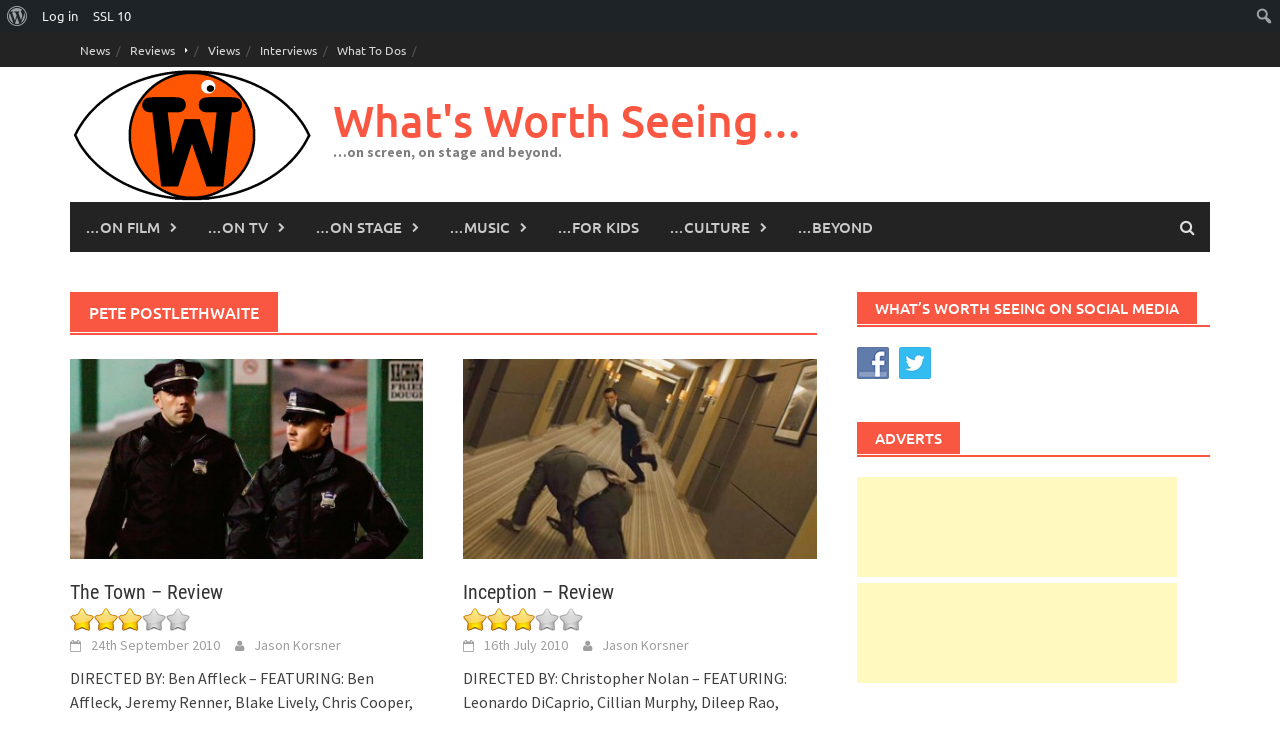

--- FILE ---
content_type: text/html; charset=UTF-8
request_url: https://whatsworthseeing.com/tag/pete-postlethwaite/
body_size: 17586
content:
<!DOCTYPE html>
<html lang="en-GB">
<head>
<meta charset="UTF-8">
<meta name="viewport" content="width=device-width, initial-scale=1">
<link rel="profile" href="http://gmpg.org/xfn/11">
<link rel="pingback" href="https://whatsworthseeing.com/xmlrpc.php">
<title>Pete Postlethwaite &#8211; What&#039;s Worth Seeing&#8230;</title>
<meta name='robots' content='max-image-preview:large' />
<link rel='dns-prefetch' href='//stats.wp.com' />
<link rel="alternate" type="application/rss+xml" title="What&#039;s Worth Seeing... &raquo; Feed" href="https://whatsworthseeing.com/feed/" />
<link rel="alternate" type="application/rss+xml" title="What&#039;s Worth Seeing... &raquo; Comments Feed" href="https://whatsworthseeing.com/comments/feed/" />
<link rel="alternate" type="application/rss+xml" title="What&#039;s Worth Seeing... &raquo; Pete Postlethwaite Tag Feed" href="https://whatsworthseeing.com/tag/pete-postlethwaite/feed/" />
<style id='wp-img-auto-sizes-contain-inline-css' type='text/css'>
img:is([sizes=auto i],[sizes^="auto," i]){contain-intrinsic-size:3000px 1500px}
/*# sourceURL=wp-img-auto-sizes-contain-inline-css */
</style>
<link rel='stylesheet' id='dashicons-css' href='https://whatsworthseeing.com/wp-includes/css/dashicons.min.css?ver=6.9' type='text/css' media='all' />
<link rel='stylesheet' id='admin-bar-css' href='https://whatsworthseeing.com/wp-includes/css/admin-bar.min.css?ver=6.9' type='text/css' media='all' />
<style id='admin-bar-inline-css' type='text/css'>

		@media screen { html { margin-top: 32px !important; } }
		@media screen and ( max-width: 782px ) { html { margin-top: 46px !important; } }
	
@media print { #wpadminbar { display:none; } }
/*# sourceURL=admin-bar-inline-css */
</style>
<style id='wp-emoji-styles-inline-css' type='text/css'>

	img.wp-smiley, img.emoji {
		display: inline !important;
		border: none !important;
		box-shadow: none !important;
		height: 1em !important;
		width: 1em !important;
		margin: 0 0.07em !important;
		vertical-align: -0.1em !important;
		background: none !important;
		padding: 0 !important;
	}
/*# sourceURL=wp-emoji-styles-inline-css */
</style>
<style id='wp-block-library-inline-css' type='text/css'>
:root{--wp-block-synced-color:#7a00df;--wp-block-synced-color--rgb:122,0,223;--wp-bound-block-color:var(--wp-block-synced-color);--wp-editor-canvas-background:#ddd;--wp-admin-theme-color:#007cba;--wp-admin-theme-color--rgb:0,124,186;--wp-admin-theme-color-darker-10:#006ba1;--wp-admin-theme-color-darker-10--rgb:0,107,160.5;--wp-admin-theme-color-darker-20:#005a87;--wp-admin-theme-color-darker-20--rgb:0,90,135;--wp-admin-border-width-focus:2px}@media (min-resolution:192dpi){:root{--wp-admin-border-width-focus:1.5px}}.wp-element-button{cursor:pointer}:root .has-very-light-gray-background-color{background-color:#eee}:root .has-very-dark-gray-background-color{background-color:#313131}:root .has-very-light-gray-color{color:#eee}:root .has-very-dark-gray-color{color:#313131}:root .has-vivid-green-cyan-to-vivid-cyan-blue-gradient-background{background:linear-gradient(135deg,#00d084,#0693e3)}:root .has-purple-crush-gradient-background{background:linear-gradient(135deg,#34e2e4,#4721fb 50%,#ab1dfe)}:root .has-hazy-dawn-gradient-background{background:linear-gradient(135deg,#faaca8,#dad0ec)}:root .has-subdued-olive-gradient-background{background:linear-gradient(135deg,#fafae1,#67a671)}:root .has-atomic-cream-gradient-background{background:linear-gradient(135deg,#fdd79a,#004a59)}:root .has-nightshade-gradient-background{background:linear-gradient(135deg,#330968,#31cdcf)}:root .has-midnight-gradient-background{background:linear-gradient(135deg,#020381,#2874fc)}:root{--wp--preset--font-size--normal:16px;--wp--preset--font-size--huge:42px}.has-regular-font-size{font-size:1em}.has-larger-font-size{font-size:2.625em}.has-normal-font-size{font-size:var(--wp--preset--font-size--normal)}.has-huge-font-size{font-size:var(--wp--preset--font-size--huge)}.has-text-align-center{text-align:center}.has-text-align-left{text-align:left}.has-text-align-right{text-align:right}.has-fit-text{white-space:nowrap!important}#end-resizable-editor-section{display:none}.aligncenter{clear:both}.items-justified-left{justify-content:flex-start}.items-justified-center{justify-content:center}.items-justified-right{justify-content:flex-end}.items-justified-space-between{justify-content:space-between}.screen-reader-text{border:0;clip-path:inset(50%);height:1px;margin:-1px;overflow:hidden;padding:0;position:absolute;width:1px;word-wrap:normal!important}.screen-reader-text:focus{background-color:#ddd;clip-path:none;color:#444;display:block;font-size:1em;height:auto;left:5px;line-height:normal;padding:15px 23px 14px;text-decoration:none;top:5px;width:auto;z-index:100000}html :where(.has-border-color){border-style:solid}html :where([style*=border-top-color]){border-top-style:solid}html :where([style*=border-right-color]){border-right-style:solid}html :where([style*=border-bottom-color]){border-bottom-style:solid}html :where([style*=border-left-color]){border-left-style:solid}html :where([style*=border-width]){border-style:solid}html :where([style*=border-top-width]){border-top-style:solid}html :where([style*=border-right-width]){border-right-style:solid}html :where([style*=border-bottom-width]){border-bottom-style:solid}html :where([style*=border-left-width]){border-left-style:solid}html :where(img[class*=wp-image-]){height:auto;max-width:100%}:where(figure){margin:0 0 1em}html :where(.is-position-sticky){--wp-admin--admin-bar--position-offset:var(--wp-admin--admin-bar--height,0px)}@media screen and (max-width:600px){html :where(.is-position-sticky){--wp-admin--admin-bar--position-offset:0px}}

/*# sourceURL=wp-block-library-inline-css */
</style><style id='global-styles-inline-css' type='text/css'>
:root{--wp--preset--aspect-ratio--square: 1;--wp--preset--aspect-ratio--4-3: 4/3;--wp--preset--aspect-ratio--3-4: 3/4;--wp--preset--aspect-ratio--3-2: 3/2;--wp--preset--aspect-ratio--2-3: 2/3;--wp--preset--aspect-ratio--16-9: 16/9;--wp--preset--aspect-ratio--9-16: 9/16;--wp--preset--color--black: #000000;--wp--preset--color--cyan-bluish-gray: #abb8c3;--wp--preset--color--white: #ffffff;--wp--preset--color--pale-pink: #f78da7;--wp--preset--color--vivid-red: #cf2e2e;--wp--preset--color--luminous-vivid-orange: #ff6900;--wp--preset--color--luminous-vivid-amber: #fcb900;--wp--preset--color--light-green-cyan: #7bdcb5;--wp--preset--color--vivid-green-cyan: #00d084;--wp--preset--color--pale-cyan-blue: #8ed1fc;--wp--preset--color--vivid-cyan-blue: #0693e3;--wp--preset--color--vivid-purple: #9b51e0;--wp--preset--gradient--vivid-cyan-blue-to-vivid-purple: linear-gradient(135deg,rgb(6,147,227) 0%,rgb(155,81,224) 100%);--wp--preset--gradient--light-green-cyan-to-vivid-green-cyan: linear-gradient(135deg,rgb(122,220,180) 0%,rgb(0,208,130) 100%);--wp--preset--gradient--luminous-vivid-amber-to-luminous-vivid-orange: linear-gradient(135deg,rgb(252,185,0) 0%,rgb(255,105,0) 100%);--wp--preset--gradient--luminous-vivid-orange-to-vivid-red: linear-gradient(135deg,rgb(255,105,0) 0%,rgb(207,46,46) 100%);--wp--preset--gradient--very-light-gray-to-cyan-bluish-gray: linear-gradient(135deg,rgb(238,238,238) 0%,rgb(169,184,195) 100%);--wp--preset--gradient--cool-to-warm-spectrum: linear-gradient(135deg,rgb(74,234,220) 0%,rgb(151,120,209) 20%,rgb(207,42,186) 40%,rgb(238,44,130) 60%,rgb(251,105,98) 80%,rgb(254,248,76) 100%);--wp--preset--gradient--blush-light-purple: linear-gradient(135deg,rgb(255,206,236) 0%,rgb(152,150,240) 100%);--wp--preset--gradient--blush-bordeaux: linear-gradient(135deg,rgb(254,205,165) 0%,rgb(254,45,45) 50%,rgb(107,0,62) 100%);--wp--preset--gradient--luminous-dusk: linear-gradient(135deg,rgb(255,203,112) 0%,rgb(199,81,192) 50%,rgb(65,88,208) 100%);--wp--preset--gradient--pale-ocean: linear-gradient(135deg,rgb(255,245,203) 0%,rgb(182,227,212) 50%,rgb(51,167,181) 100%);--wp--preset--gradient--electric-grass: linear-gradient(135deg,rgb(202,248,128) 0%,rgb(113,206,126) 100%);--wp--preset--gradient--midnight: linear-gradient(135deg,rgb(2,3,129) 0%,rgb(40,116,252) 100%);--wp--preset--font-size--small: 13px;--wp--preset--font-size--medium: 20px;--wp--preset--font-size--large: 36px;--wp--preset--font-size--x-large: 42px;--wp--preset--spacing--20: 0.44rem;--wp--preset--spacing--30: 0.67rem;--wp--preset--spacing--40: 1rem;--wp--preset--spacing--50: 1.5rem;--wp--preset--spacing--60: 2.25rem;--wp--preset--spacing--70: 3.38rem;--wp--preset--spacing--80: 5.06rem;--wp--preset--shadow--natural: 6px 6px 9px rgba(0, 0, 0, 0.2);--wp--preset--shadow--deep: 12px 12px 50px rgba(0, 0, 0, 0.4);--wp--preset--shadow--sharp: 6px 6px 0px rgba(0, 0, 0, 0.2);--wp--preset--shadow--outlined: 6px 6px 0px -3px rgb(255, 255, 255), 6px 6px rgb(0, 0, 0);--wp--preset--shadow--crisp: 6px 6px 0px rgb(0, 0, 0);}:where(.is-layout-flex){gap: 0.5em;}:where(.is-layout-grid){gap: 0.5em;}body .is-layout-flex{display: flex;}.is-layout-flex{flex-wrap: wrap;align-items: center;}.is-layout-flex > :is(*, div){margin: 0;}body .is-layout-grid{display: grid;}.is-layout-grid > :is(*, div){margin: 0;}:where(.wp-block-columns.is-layout-flex){gap: 2em;}:where(.wp-block-columns.is-layout-grid){gap: 2em;}:where(.wp-block-post-template.is-layout-flex){gap: 1.25em;}:where(.wp-block-post-template.is-layout-grid){gap: 1.25em;}.has-black-color{color: var(--wp--preset--color--black) !important;}.has-cyan-bluish-gray-color{color: var(--wp--preset--color--cyan-bluish-gray) !important;}.has-white-color{color: var(--wp--preset--color--white) !important;}.has-pale-pink-color{color: var(--wp--preset--color--pale-pink) !important;}.has-vivid-red-color{color: var(--wp--preset--color--vivid-red) !important;}.has-luminous-vivid-orange-color{color: var(--wp--preset--color--luminous-vivid-orange) !important;}.has-luminous-vivid-amber-color{color: var(--wp--preset--color--luminous-vivid-amber) !important;}.has-light-green-cyan-color{color: var(--wp--preset--color--light-green-cyan) !important;}.has-vivid-green-cyan-color{color: var(--wp--preset--color--vivid-green-cyan) !important;}.has-pale-cyan-blue-color{color: var(--wp--preset--color--pale-cyan-blue) !important;}.has-vivid-cyan-blue-color{color: var(--wp--preset--color--vivid-cyan-blue) !important;}.has-vivid-purple-color{color: var(--wp--preset--color--vivid-purple) !important;}.has-black-background-color{background-color: var(--wp--preset--color--black) !important;}.has-cyan-bluish-gray-background-color{background-color: var(--wp--preset--color--cyan-bluish-gray) !important;}.has-white-background-color{background-color: var(--wp--preset--color--white) !important;}.has-pale-pink-background-color{background-color: var(--wp--preset--color--pale-pink) !important;}.has-vivid-red-background-color{background-color: var(--wp--preset--color--vivid-red) !important;}.has-luminous-vivid-orange-background-color{background-color: var(--wp--preset--color--luminous-vivid-orange) !important;}.has-luminous-vivid-amber-background-color{background-color: var(--wp--preset--color--luminous-vivid-amber) !important;}.has-light-green-cyan-background-color{background-color: var(--wp--preset--color--light-green-cyan) !important;}.has-vivid-green-cyan-background-color{background-color: var(--wp--preset--color--vivid-green-cyan) !important;}.has-pale-cyan-blue-background-color{background-color: var(--wp--preset--color--pale-cyan-blue) !important;}.has-vivid-cyan-blue-background-color{background-color: var(--wp--preset--color--vivid-cyan-blue) !important;}.has-vivid-purple-background-color{background-color: var(--wp--preset--color--vivid-purple) !important;}.has-black-border-color{border-color: var(--wp--preset--color--black) !important;}.has-cyan-bluish-gray-border-color{border-color: var(--wp--preset--color--cyan-bluish-gray) !important;}.has-white-border-color{border-color: var(--wp--preset--color--white) !important;}.has-pale-pink-border-color{border-color: var(--wp--preset--color--pale-pink) !important;}.has-vivid-red-border-color{border-color: var(--wp--preset--color--vivid-red) !important;}.has-luminous-vivid-orange-border-color{border-color: var(--wp--preset--color--luminous-vivid-orange) !important;}.has-luminous-vivid-amber-border-color{border-color: var(--wp--preset--color--luminous-vivid-amber) !important;}.has-light-green-cyan-border-color{border-color: var(--wp--preset--color--light-green-cyan) !important;}.has-vivid-green-cyan-border-color{border-color: var(--wp--preset--color--vivid-green-cyan) !important;}.has-pale-cyan-blue-border-color{border-color: var(--wp--preset--color--pale-cyan-blue) !important;}.has-vivid-cyan-blue-border-color{border-color: var(--wp--preset--color--vivid-cyan-blue) !important;}.has-vivid-purple-border-color{border-color: var(--wp--preset--color--vivid-purple) !important;}.has-vivid-cyan-blue-to-vivid-purple-gradient-background{background: var(--wp--preset--gradient--vivid-cyan-blue-to-vivid-purple) !important;}.has-light-green-cyan-to-vivid-green-cyan-gradient-background{background: var(--wp--preset--gradient--light-green-cyan-to-vivid-green-cyan) !important;}.has-luminous-vivid-amber-to-luminous-vivid-orange-gradient-background{background: var(--wp--preset--gradient--luminous-vivid-amber-to-luminous-vivid-orange) !important;}.has-luminous-vivid-orange-to-vivid-red-gradient-background{background: var(--wp--preset--gradient--luminous-vivid-orange-to-vivid-red) !important;}.has-very-light-gray-to-cyan-bluish-gray-gradient-background{background: var(--wp--preset--gradient--very-light-gray-to-cyan-bluish-gray) !important;}.has-cool-to-warm-spectrum-gradient-background{background: var(--wp--preset--gradient--cool-to-warm-spectrum) !important;}.has-blush-light-purple-gradient-background{background: var(--wp--preset--gradient--blush-light-purple) !important;}.has-blush-bordeaux-gradient-background{background: var(--wp--preset--gradient--blush-bordeaux) !important;}.has-luminous-dusk-gradient-background{background: var(--wp--preset--gradient--luminous-dusk) !important;}.has-pale-ocean-gradient-background{background: var(--wp--preset--gradient--pale-ocean) !important;}.has-electric-grass-gradient-background{background: var(--wp--preset--gradient--electric-grass) !important;}.has-midnight-gradient-background{background: var(--wp--preset--gradient--midnight) !important;}.has-small-font-size{font-size: var(--wp--preset--font-size--small) !important;}.has-medium-font-size{font-size: var(--wp--preset--font-size--medium) !important;}.has-large-font-size{font-size: var(--wp--preset--font-size--large) !important;}.has-x-large-font-size{font-size: var(--wp--preset--font-size--x-large) !important;}
/*# sourceURL=global-styles-inline-css */
</style>

<style id='classic-theme-styles-inline-css' type='text/css'>
/*! This file is auto-generated */
.wp-block-button__link{color:#fff;background-color:#32373c;border-radius:9999px;box-shadow:none;text-decoration:none;padding:calc(.667em + 2px) calc(1.333em + 2px);font-size:1.125em}.wp-block-file__button{background:#32373c;color:#fff;text-decoration:none}
/*# sourceURL=/wp-includes/css/classic-themes.min.css */
</style>
<link rel='stylesheet' id='bp-admin-bar-css' href='https://whatsworthseeing.com/wp-content/plugins/buddypress/bp-core/css/admin-bar.min.css?ver=14.4.0' type='text/css' media='all' />
<link rel='stylesheet' id='cntctfrm_form_style-css' href='https://whatsworthseeing.com/wp-content/plugins/contact-form-plugin/css/form_style.css?ver=4.3.6' type='text/css' media='all' />
<link rel='stylesheet' id='bwg_fonts-css' href='https://whatsworthseeing.com/wp-content/plugins/photo-gallery/css/bwg-fonts/fonts.css?ver=0.0.1' type='text/css' media='all' />
<link rel='stylesheet' id='sumoselect-css' href='https://whatsworthseeing.com/wp-content/plugins/photo-gallery/css/sumoselect.min.css?ver=3.4.6' type='text/css' media='all' />
<link rel='stylesheet' id='mCustomScrollbar-css' href='https://whatsworthseeing.com/wp-content/plugins/photo-gallery/css/jquery.mCustomScrollbar.min.css?ver=3.1.5' type='text/css' media='all' />
<link rel='stylesheet' id='bwg_frontend-css' href='https://whatsworthseeing.com/wp-content/plugins/photo-gallery/css/styles.min.css?ver=1.8.35' type='text/css' media='all' />
<link rel='stylesheet' id='related-posts-by-taxonomy-css' href='https://whatsworthseeing.com/wp-content/plugins/related-posts-by-taxonomy/includes/assets/css/styles.css?ver=6.9' type='text/css' media='all' />
<link rel='stylesheet' id='social-widget-css' href='https://whatsworthseeing.com/wp-content/plugins/social-media-widget/social_widget.css?ver=6.9' type='text/css' media='all' />
<link rel='stylesheet' id='awaken-font-awesome-css' href='https://whatsworthseeing.com/wp-content/themes/awaken/css/font-awesome.min.css?ver=4.4.0' type='text/css' media='all' />
<link rel='stylesheet' id='bootstrap.css-css' href='https://whatsworthseeing.com/wp-content/themes/awaken/css/bootstrap.min.css?ver=all' type='text/css' media='all' />
<link rel='stylesheet' id='awaken-style-css' href='https://whatsworthseeing.com/wp-content/themes/awaken/style.css?ver=2.3.1' type='text/css' media='all' />
<link rel='stylesheet' id='awaken-fonts-css' href='https://whatsworthseeing.com/wp-content/themes/awaken/css/fonts.css' type='text/css' media='all' />
<link rel='stylesheet' id='wp-members-css' href='https://whatsworthseeing.com/wp-content/plugins/wp-members/assets/css/forms/generic-no-float.min.css?ver=3.5.5.1' type='text/css' media='all' />
<link rel='stylesheet' id='upw_theme_standard-css' href='https://whatsworthseeing.com/wp-content/plugins/ultimate-posts-widget/css/upw-theme-standard.min.css?ver=6.9' type='text/css' media='all' />
<link rel='stylesheet' id='tablepress-default-css' href='https://whatsworthseeing.com/wp-content/plugins/tablepress/css/build/default.css?ver=3.2.6' type='text/css' media='all' />
<script type="text/javascript" src="https://whatsworthseeing.com/wp-includes/js/jquery/jquery.min.js?ver=3.7.1" id="jquery-core-js"></script>
<script type="text/javascript" src="https://whatsworthseeing.com/wp-includes/js/jquery/jquery-migrate.min.js?ver=3.4.1" id="jquery-migrate-js"></script>
<script type="text/javascript" src="https://whatsworthseeing.com/wp-content/plugins/photo-gallery/js/jquery.sumoselect.min.js?ver=3.4.6" id="sumoselect-js"></script>
<script type="text/javascript" src="https://whatsworthseeing.com/wp-content/plugins/photo-gallery/js/tocca.min.js?ver=2.0.9" id="bwg_mobile-js"></script>
<script type="text/javascript" src="https://whatsworthseeing.com/wp-content/plugins/photo-gallery/js/jquery.mCustomScrollbar.concat.min.js?ver=3.1.5" id="mCustomScrollbar-js"></script>
<script type="text/javascript" src="https://whatsworthseeing.com/wp-content/plugins/photo-gallery/js/jquery.fullscreen.min.js?ver=0.6.0" id="jquery-fullscreen-js"></script>
<script type="text/javascript" id="bwg_frontend-js-extra">
/* <![CDATA[ */
var bwg_objectsL10n = {"bwg_field_required":"field is required.","bwg_mail_validation":"This is not a valid email address.","bwg_search_result":"There are no images matching your search.","bwg_select_tag":"Select Tag","bwg_order_by":"Order By","bwg_search":"Search","bwg_show_ecommerce":"Show Ecommerce","bwg_hide_ecommerce":"Hide Ecommerce","bwg_show_comments":"Show Comments","bwg_hide_comments":"Hide Comments","bwg_restore":"Restore","bwg_maximize":"Maximise","bwg_fullscreen":"Fullscreen","bwg_exit_fullscreen":"Exit Fullscreen","bwg_search_tag":"SEARCH...","bwg_tag_no_match":"No tags found","bwg_all_tags_selected":"All tags selected","bwg_tags_selected":"tags selected","play":"Play","pause":"Pause","is_pro":"","bwg_play":"Play","bwg_pause":"Pause","bwg_hide_info":"Hide info","bwg_show_info":"Show info","bwg_hide_rating":"Hide rating","bwg_show_rating":"Show rating","ok":"Ok","cancel":"Cancel","select_all":"Select all","lazy_load":"0","lazy_loader":"https://whatsworthseeing.com/wp-content/plugins/photo-gallery/images/ajax_loader.png","front_ajax":"0","bwg_tag_see_all":"see all tags","bwg_tag_see_less":"see less tags"};
//# sourceURL=bwg_frontend-js-extra
/* ]]> */
</script>
<script type="text/javascript" src="https://whatsworthseeing.com/wp-content/plugins/photo-gallery/js/scripts.min.js?ver=1.8.35" id="bwg_frontend-js"></script>
<link rel="https://api.w.org/" href="https://whatsworthseeing.com/wp-json/" /><link rel="alternate" title="JSON" type="application/json" href="https://whatsworthseeing.com/wp-json/wp/v2/tags/2577" /><link rel="EditURI" type="application/rsd+xml" title="RSD" href="https://whatsworthseeing.com/xmlrpc.php?rsd" />
<meta name="generator" content="WordPress 6.9" />

	<script type="text/javascript">var ajaxurl = 'https://whatsworthseeing.com/wp-admin/admin-ajax.php';</script>

	<style type="text/css" media="all">.shortcode-star-rating{padding:0 0.5em;}.dashicons{font-size:100%;width:auto;height:auto;line-height:normal;text-decoration:inherit;vertical-align:middle;}.shortcode-star-rating [class^="dashicons dashicons-star-"]:before{color:#FCAE00;}.ssr-int{margin-left:0.2em;font-size:80%;vertical-align:middle;color:#333;}/*.shortcode-star-rating:before,.shortcode-star-rating:after{display: block;height:0;visibility:hidden;content:"\0020";}.shortcode-star-rating:after{clear:both;}*/</style>
	<script type="text/javascript">
(function(url){
	if(/(?:Chrome\/26\.0\.1410\.63 Safari\/537\.31|WordfenceTestMonBot)/.test(navigator.userAgent)){ return; }
	var addEvent = function(evt, handler) {
		if (window.addEventListener) {
			document.addEventListener(evt, handler, false);
		} else if (window.attachEvent) {
			document.attachEvent('on' + evt, handler);
		}
	};
	var removeEvent = function(evt, handler) {
		if (window.removeEventListener) {
			document.removeEventListener(evt, handler, false);
		} else if (window.detachEvent) {
			document.detachEvent('on' + evt, handler);
		}
	};
	var evts = 'contextmenu dblclick drag dragend dragenter dragleave dragover dragstart drop keydown keypress keyup mousedown mousemove mouseout mouseover mouseup mousewheel scroll'.split(' ');
	var logHuman = function() {
		if (window.wfLogHumanRan) { return; }
		window.wfLogHumanRan = true;
		var wfscr = document.createElement('script');
		wfscr.type = 'text/javascript';
		wfscr.async = true;
		wfscr.src = url + '&r=' + Math.random();
		(document.getElementsByTagName('head')[0]||document.getElementsByTagName('body')[0]).appendChild(wfscr);
		for (var i = 0; i < evts.length; i++) {
			removeEvent(evts[i], logHuman);
		}
	};
	for (var i = 0; i < evts.length; i++) {
		addEvent(evts[i], logHuman);
	}
})('//whatsworthseeing.com/?wordfence_lh=1&hid=E24E940D8225A1A29AB49244BF815B93');
</script>	<style>img#wpstats{display:none}</style>
		<!-- Analytics by WP Statistics - https://wp-statistics.com -->
<style></style><link rel="icon" href="https://whatsworthseeing.com/wp-content/uploads/2015/06/cropped-WWS-logo-burnt-orange-e1433929229885-32x32.png" sizes="32x32" />
<link rel="icon" href="https://whatsworthseeing.com/wp-content/uploads/2015/06/cropped-WWS-logo-burnt-orange-e1433929229885-192x192.png" sizes="192x192" />
<link rel="apple-touch-icon" href="https://whatsworthseeing.com/wp-content/uploads/2015/06/cropped-WWS-logo-burnt-orange-e1433929229885-180x180.png" />
<meta name="msapplication-TileImage" content="https://whatsworthseeing.com/wp-content/uploads/2015/06/cropped-WWS-logo-burnt-orange-e1433929229885-270x270.png" />
		<style type="text/css" id="wp-custom-css">
			[table id=10 /][post_thumbnail size=”full”][table id=11 /]
WHAT’S IT ABOUT?

The Second World War is in full swing.

Colonel Hans Landa‘s (Christoph Waltz) reputation precedes him. Not for nothing is he known as “The Jew Hunter.” He can sniff them out. So when he turns up at a remote farmhouse in northern France and suggests to the owner that he might be hiding some Jews, we know they might as well abandon all hope. But against all the odds, one of them, Shosanna (Mélanie Laurent) escapes.

Meanwhile, American Lieutenant Aldo Raine (Brad Pitt) is putting together his own team of eight Jewish men, with the sole purpose of wreaking a bloody revenge on the

Nazis. Each member of his team – the Basterds – is instructed to bring him back one hundred Nazi scalps. And when he says scalps, that’s exactly what he means.
Some time later, Shosanna has adopted a new identity and is now running a cinema in Paris. She’s befriended by a German soldier, Fredrick Zoller (Daniel Brühl), who’s become a national (socialist) hero after fighting off dozens of enemies single handed – Goebbels (Sylvester Groth) has turned his story into a rabble-rousing German feature film and Zoller wants it to be premiered at Shosanna’s cinema.

When Hitler (Martin Wuttke) decides that it’ll be good for his image to be seen at the screening, his new security chief is sent in to check the suitability of the venue. His new security chief is none other than Hans Landa.

Shosanna welcomes the Nazi invasion of her cinema, seeing it as the perfect opportunity to wreak her own revenge on those who destroyed her family.

Aldo Raine and his Basterds, meanwhile, are working their way, scalp by scalp, to the top of the Nazi party, with the help of actress Bridget von Hammersmark (Diane Kruger), who has some invitations to Zoller’s premiere.

Will either plot succeed? Will they hinder each other? Will anyone come out of this inglourious mess with their scalp intact?

WHAT’S IT LIKE?

Tarantino is becoming decreasingly original with each film he makes and he was never really all that original in the first place, quickly building a reputation for taking themes and ideas from his favourite films. But that doesn’t make this any the less entertaining.

With Inglourious Basterds, he sets a western during the Second World War, and in case we don’t realise, he even uses western music to ram home his analogy.

Much like with most of his previous films, he seems to be ramming home another familiar theme – his inability to tell a single, coherent story. As he did in Kill Bill, Reservoir Dogs and Pulp Fiction, he breaks up the narrative into a number of short films, fading to black between each titled chapter.

There is much to admire in each chapter – the performances – of Waltz and Pitt in particular – are delights to watch. Tarantino, the writer, is on top form, as he leads you around the houses, keeping you interested and intrigued until you arrive at the destination.

But Tarantino, the editor, is nowhere to be seen, and each of the chapters goes on for just a little too long, which means with so many chapters, the whole film is quite a lot too long.

It’s a little melodramatic at times, there are a few plot holes and some wasted opportunities – a character called The Bear, with a reputation – we’re told – as fearsome as The Jew Hunter, fails to live up to the bite his moniker might suggest.

Inglourious Basterds lacks many of the visual flourishes we’ve come to expect from Tarantino, the director. There are few interesting or unusual camera angles or moves, which makes it feel rather pedestrian.

But it’s a thrilling yarn, every bit as slick, darkly comic and enjoyable as you’d expect from this accomplished film-maker. It’s all too easy for him and perhaps he’s just let his guard down a little – a little complacent, perhaps.

But he hits the right mood, giving what’s essentially an exciting, brutal wartime action film an oddly light and warm-hearted touch.

For Tarantino, it’s a cinematic disappointment – but more because of the heights it fails to reach rather than any particular failings. From anyone else, this would be a highly enjoyable – if violent – way to spend most of your evening.		</style>
		<link rel='stylesheet' id='yasrcss-css' href='https://whatsworthseeing.com/wp-content/plugins/yet-another-stars-rating/includes/css/yasr.css?ver=3.4.15' type='text/css' media='all' />
<style id='yasrcss-inline-css' type='text/css'>

            .yasr-star-rating {
                background-image: url('https://whatsworthseeing.com/wp-content/plugins/yet-another-stars-rating/includes/img/star_oxy_0.svg');
            }
            .yasr-star-rating .yasr-star-value {
                background: url('https://whatsworthseeing.com/wp-content/plugins/yet-another-stars-rating/includes/img/star_oxy_1.svg') ;
            }

            .yasr-star-rating {
                background-image: url('https://whatsworthseeing.com/wp-content/plugins/yet-another-stars-rating/includes/img/star_oxy_0.svg');
            }
            .yasr-star-rating .yasr-star-value {
                background: url('https://whatsworthseeing.com/wp-content/plugins/yet-another-stars-rating/includes/img/star_oxy_1.svg') ;
            }

            .yasr-star-rating {
                background-image: url('https://whatsworthseeing.com/wp-content/plugins/yet-another-stars-rating/includes/img/star_oxy_0.svg');
            }
            .yasr-star-rating .yasr-star-value {
                background: url('https://whatsworthseeing.com/wp-content/plugins/yet-another-stars-rating/includes/img/star_oxy_1.svg') ;
            }

            .yasr-star-rating {
                background-image: url('https://whatsworthseeing.com/wp-content/plugins/yet-another-stars-rating/includes/img/star_oxy_0.svg');
            }
            .yasr-star-rating .yasr-star-value {
                background: url('https://whatsworthseeing.com/wp-content/plugins/yet-another-stars-rating/includes/img/star_oxy_1.svg') ;
            }

            .yasr-star-rating {
                background-image: url('https://whatsworthseeing.com/wp-content/plugins/yet-another-stars-rating/includes/img/star_oxy_0.svg');
            }
            .yasr-star-rating .yasr-star-value {
                background: url('https://whatsworthseeing.com/wp-content/plugins/yet-another-stars-rating/includes/img/star_oxy_1.svg') ;
            }

            .yasr-star-rating {
                background-image: url('https://whatsworthseeing.com/wp-content/plugins/yet-another-stars-rating/includes/img/star_oxy_0.svg');
            }
            .yasr-star-rating .yasr-star-value {
                background: url('https://whatsworthseeing.com/wp-content/plugins/yet-another-stars-rating/includes/img/star_oxy_1.svg') ;
            }

            .yasr-star-rating {
                background-image: url('https://whatsworthseeing.com/wp-content/plugins/yet-another-stars-rating/includes/img/star_oxy_0.svg');
            }
            .yasr-star-rating .yasr-star-value {
                background: url('https://whatsworthseeing.com/wp-content/plugins/yet-another-stars-rating/includes/img/star_oxy_1.svg') ;
            }

            .yasr-star-rating {
                background-image: url('https://whatsworthseeing.com/wp-content/plugins/yet-another-stars-rating/includes/img/star_oxy_0.svg');
            }
            .yasr-star-rating .yasr-star-value {
                background: url('https://whatsworthseeing.com/wp-content/plugins/yet-another-stars-rating/includes/img/star_oxy_1.svg') ;
            }

            .yasr-star-rating {
                background-image: url('https://whatsworthseeing.com/wp-content/plugins/yet-another-stars-rating/includes/img/star_oxy_0.svg');
            }
            .yasr-star-rating .yasr-star-value {
                background: url('https://whatsworthseeing.com/wp-content/plugins/yet-another-stars-rating/includes/img/star_oxy_1.svg') ;
            }

            .yasr-star-rating {
                background-image: url('https://whatsworthseeing.com/wp-content/plugins/yet-another-stars-rating/includes/img/star_oxy_0.svg');
            }
            .yasr-star-rating .yasr-star-value {
                background: url('https://whatsworthseeing.com/wp-content/plugins/yet-another-stars-rating/includes/img/star_oxy_1.svg') ;
            }
/*# sourceURL=yasrcss-inline-css */
</style>
</head>

<body class="bp-legacy archive tag tag-pete-postlethwaite tag-2577 admin-bar no-customize-support wp-embed-responsive wp-theme-awaken group-blog">
		<div id="wpadminbar" class="nojq nojs">
						<div class="quicklinks" id="wp-toolbar" role="navigation" aria-label="Toolbar">
				<ul role='menu' id='wp-admin-bar-root-default' class="ab-top-menu"><li role='group' id='wp-admin-bar-wp-logo' class="menupop"><div class="ab-item ab-empty-item" tabindex="0" role="menuitem" aria-expanded="false"><span class="ab-icon" aria-hidden="true"></span><span class="screen-reader-text">About WordPress</span></div><div class="ab-sub-wrapper"><ul role='menu' id='wp-admin-bar-wp-logo-external' class="ab-sub-secondary ab-submenu"><li role='group' id='wp-admin-bar-wporg'><a class='ab-item' role="menuitem" href='https://en-gb.wordpress.org/'>WordPress.org</a></li><li role='group' id='wp-admin-bar-documentation'><a class='ab-item' role="menuitem" href='https://wordpress.org/documentation/'>Documentation</a></li><li role='group' id='wp-admin-bar-learn'><a class='ab-item' role="menuitem" href='https://learn.wordpress.org/'>Learn WordPress</a></li><li role='group' id='wp-admin-bar-support-forums'><a class='ab-item' role="menuitem" href='https://wordpress.org/support/forums/'>Support</a></li><li role='group' id='wp-admin-bar-feedback'><a class='ab-item' role="menuitem" href='https://wordpress.org/support/forum/requests-and-feedback'>Feedback</a></li></ul></div></li><li role='group' id='wp-admin-bar-bp-login'><a class='ab-item' role="menuitem" href='https://whatsworthseeing.com/wp-login.php?redirect_to=https%3A%2F%2Fwhatsworthseeing.com%2Ftag%2Fpete-postlethwaite%2F'>Log in</a></li><li role='group' id='wp-admin-bar-wple-ssl-health'><a class='ab-item' role="menuitem" href='https://whatsworthseeing.com/wp-admin/admin.php?page=wp_encryption_ssl_health' title='SSL Health'>SSL <span class="ab-label">10</span></a></li></ul><ul role='menu' id='wp-admin-bar-top-secondary' class="ab-top-secondary ab-top-menu"><li role='group' id='wp-admin-bar-search' class="admin-bar-search"><div class="ab-item ab-empty-item" tabindex="-1" role="menuitem"><form action="https://whatsworthseeing.com/" method="get" id="adminbarsearch"><input class="adminbar-input" name="s" id="adminbar-search" type="text" value="" maxlength="150" /><label for="adminbar-search" class="screen-reader-text">Search</label><input type="submit" class="adminbar-button" value="Search" /></form></div></li></ul>			</div>
		</div>

		<div id="page" class="hfeed site">
	<a class="skip-link screen-reader-text" href="#content">Skip to content</a>
	<header id="masthead" class="site-header" role="banner">
		
		
		<div class="top-nav">
			<div class="container">
				<div class="row">
										<div class="col-xs-12 col-sm-6 col-md-8 ">
													<nav id="top-navigation" class="top-navigation" role="navigation">
								<div class="menu-top-menu-container"><ul id="menu-top-menu" class="menu"><li id="menu-item-46" class="menu-item menu-item-type-taxonomy menu-item-object-category menu-item-46"><a href="https://whatsworthseeing.com/category/news/">News</a></li>
<li id="menu-item-47" class="menu-item menu-item-type-taxonomy menu-item-object-category menu-item-has-children menu-item-47"><a href="https://whatsworthseeing.com/category/reviews/">Reviews</a>
<ul class="sub-menu">
	<li id="menu-item-223" class="menu-item menu-item-type-taxonomy menu-item-object-category menu-item-223"><a href="https://whatsworthseeing.com/category/reviews/film-review/">Film Review</a></li>
	<li id="menu-item-226" class="menu-item menu-item-type-taxonomy menu-item-object-category menu-item-226"><a href="https://whatsworthseeing.com/category/reviews/tv-review/">TV Review</a></li>
	<li id="menu-item-225" class="menu-item menu-item-type-taxonomy menu-item-object-category menu-item-225"><a href="https://whatsworthseeing.com/category/reviews/theatre-review/">Theatre Review</a></li>
	<li id="menu-item-224" class="menu-item menu-item-type-taxonomy menu-item-object-category menu-item-224"><a href="https://whatsworthseeing.com/category/reviews/music-review/">Music Review</a></li>
</ul>
</li>
<li id="menu-item-49" class="menu-item menu-item-type-taxonomy menu-item-object-category menu-item-49"><a href="https://whatsworthseeing.com/category/views/">Views</a></li>
<li id="menu-item-45" class="menu-item menu-item-type-taxonomy menu-item-object-category menu-item-45"><a href="https://whatsworthseeing.com/category/interviews/">Interviews</a></li>
<li id="menu-item-48" class="menu-item menu-item-type-taxonomy menu-item-object-category menu-item-48"><a href="https://whatsworthseeing.com/category/to-dos/">What To Dos</a></li>
</ul></div>							</nav><!-- #site-navigation -->	
							<a href="#" class="navbutton" id="top-nav-button">Top Menu</a>
							<div class="responsive-topnav"></div>
									
					</div><!-- col-xs-12 col-sm-6 col-md-8 -->
					<div class="col-xs-12 col-sm-6 col-md-4">
											</div><!-- col-xs-12 col-sm-6 col-md-4 -->
				</div><!-- row -->
			</div><!-- .container -->
		</div>
	
	<div class="site-branding">
		<div class="container">
			<div class="site-brand-container">
										<div class="site-logo">
							<a href="https://whatsworthseeing.com/" rel="home"><img src="http://whatsworthseeing.com/wp-content/uploads/2015/06/WWS-logo-burnt-orange-e1433929229885.png" alt="What&#039;s Worth Seeing&#8230;"></a>
						</div>
						<div class="site-title-text">
							<h1 class="site-title"><a href="https://whatsworthseeing.com/" rel="home">What&#039;s Worth Seeing&#8230;</a></h1>
							<h2 class="site-description">&#8230;on screen, on stage and beyond.</h2>
						</div>
								</div><!-- .site-brand-container -->
						
		</div>
	</div>

	<div class="container">
		<div class="awaken-navigation-container">
			<nav id="site-navigation" class="main-navigation cl-effect-10" role="navigation">
				<div class="menu-category-menu-container"><ul id="menu-category-menu" class="menu"><li id="menu-item-38" class="menu-item menu-item-type-taxonomy menu-item-object-category menu-item-has-children menu-item-38"><a href="https://whatsworthseeing.com/category/on-film/">&#8230;on film</a>
<ul class="sub-menu">
	<li id="menu-item-227" class="menu-item menu-item-type-taxonomy menu-item-object-category menu-item-227"><a href="https://whatsworthseeing.com/category/reviews/film-review/">Film Review</a></li>
</ul>
</li>
<li id="menu-item-39" class="menu-item menu-item-type-taxonomy menu-item-object-category menu-item-has-children menu-item-39"><a href="https://whatsworthseeing.com/category/on-tv/">&#8230;on TV</a>
<ul class="sub-menu">
	<li id="menu-item-230" class="menu-item menu-item-type-taxonomy menu-item-object-category menu-item-has-children menu-item-230"><a href="https://whatsworthseeing.com/category/reviews/tv-review/">TV Review</a>
	<ul class="sub-menu">
		<li id="menu-item-67" class="menu-item menu-item-type-taxonomy menu-item-object-category menu-item-67"><a href="https://whatsworthseeing.com/category/on-tv/freeview/">Freeview</a></li>
		<li id="menu-item-68" class="menu-item menu-item-type-taxonomy menu-item-object-category menu-item-68"><a href="https://whatsworthseeing.com/category/on-tv/streaming/">Streaming</a></li>
	</ul>
</li>
</ul>
</li>
<li id="menu-item-40" class="menu-item menu-item-type-taxonomy menu-item-object-category menu-item-has-children menu-item-40"><a href="https://whatsworthseeing.com/category/on-stage/">&#8230;on stage</a>
<ul class="sub-menu">
	<li id="menu-item-51" class="menu-item menu-item-type-taxonomy menu-item-object-category menu-item-has-children menu-item-51"><a href="https://whatsworthseeing.com/category/on-stage/theatre/">Theatre</a>
	<ul class="sub-menu">
		<li id="menu-item-229" class="menu-item menu-item-type-taxonomy menu-item-object-category menu-item-has-children menu-item-229"><a href="https://whatsworthseeing.com/category/reviews/theatre-review/">Theatre Review</a>
		<ul class="sub-menu">
			<li id="menu-item-53" class="menu-item menu-item-type-taxonomy menu-item-object-category menu-item-53"><a href="https://whatsworthseeing.com/category/on-stage/theatre/plays/">Plays</a></li>
			<li id="menu-item-52" class="menu-item menu-item-type-taxonomy menu-item-object-category menu-item-52"><a href="https://whatsworthseeing.com/category/on-stage/theatre/musicals/">Musicals</a></li>
			<li id="menu-item-66" class="menu-item menu-item-type-taxonomy menu-item-object-category menu-item-66"><a href="https://whatsworthseeing.com/category/on-stage/theatre/opera/">Opera</a></li>
			<li id="menu-item-65" class="menu-item menu-item-type-taxonomy menu-item-object-category menu-item-65"><a href="https://whatsworthseeing.com/category/on-stage/theatre/dance-theatre/">Dance</a></li>
			<li id="menu-item-50" class="menu-item menu-item-type-taxonomy menu-item-object-category menu-item-50"><a href="https://whatsworthseeing.com/category/on-stage/comedy/">Stand up &amp; Sketch Comedy</a></li>
		</ul>
</li>
	</ul>
</li>
</ul>
</li>
<li id="menu-item-41" class="menu-item menu-item-type-taxonomy menu-item-object-category menu-item-has-children menu-item-41"><a href="https://whatsworthseeing.com/category/music/">&#8230;music</a>
<ul class="sub-menu">
	<li id="menu-item-228" class="menu-item menu-item-type-taxonomy menu-item-object-category menu-item-has-children menu-item-228"><a href="https://whatsworthseeing.com/category/reviews/music-review/">Music Review</a>
	<ul class="sub-menu">
		<li id="menu-item-62" class="menu-item menu-item-type-taxonomy menu-item-object-category menu-item-62"><a href="https://whatsworthseeing.com/category/music/pop/">Pop</a></li>
		<li id="menu-item-63" class="menu-item menu-item-type-taxonomy menu-item-object-category menu-item-63"><a href="https://whatsworthseeing.com/category/music/rock/">Rock</a></li>
		<li id="menu-item-61" class="menu-item menu-item-type-taxonomy menu-item-object-category menu-item-61"><a href="https://whatsworthseeing.com/category/music/jazz/">Jazz</a></li>
		<li id="menu-item-59" class="menu-item menu-item-type-taxonomy menu-item-object-category menu-item-59"><a href="https://whatsworthseeing.com/category/music/classical/">Classical</a></li>
		<li id="menu-item-60" class="menu-item menu-item-type-taxonomy menu-item-object-category menu-item-60"><a href="https://whatsworthseeing.com/category/music/dancemusic/">Dance music</a></li>
		<li id="menu-item-64" class="menu-item menu-item-type-taxonomy menu-item-object-category menu-item-64"><a href="https://whatsworthseeing.com/category/music/world/">World</a></li>
	</ul>
</li>
</ul>
</li>
<li id="menu-item-43" class="menu-item menu-item-type-taxonomy menu-item-object-category menu-item-43"><a href="https://whatsworthseeing.com/category/for-kids/">&#8230;for kids</a></li>
<li id="menu-item-54" class="menu-item menu-item-type-taxonomy menu-item-object-category menu-item-has-children menu-item-54"><a href="https://whatsworthseeing.com/category/culture/">&#8230;culture</a>
<ul class="sub-menu">
	<li id="menu-item-55" class="menu-item menu-item-type-taxonomy menu-item-object-category menu-item-has-children menu-item-55"><a href="https://whatsworthseeing.com/category/culture/galleries/">Galleries</a>
	<ul class="sub-menu">
		<li id="menu-item-56" class="menu-item menu-item-type-taxonomy menu-item-object-category menu-item-56"><a href="https://whatsworthseeing.com/category/culture/galleries/art/">Art</a></li>
		<li id="menu-item-57" class="menu-item menu-item-type-taxonomy menu-item-object-category menu-item-57"><a href="https://whatsworthseeing.com/category/culture/galleries/photography/">Photography</a></li>
	</ul>
</li>
	<li id="menu-item-58" class="menu-item menu-item-type-taxonomy menu-item-object-category menu-item-58"><a href="https://whatsworthseeing.com/category/culture/museums/">Museums</a></li>
</ul>
</li>
<li id="menu-item-44" class="menu-item menu-item-type-taxonomy menu-item-object-category menu-item-44"><a href="https://whatsworthseeing.com/category/beyond/">&#8230;beyond</a></li>
</ul></div>			</nav><!-- #site-navigation -->
			<a href="#" class="navbutton" id="main-nav-button">Main Menu</a>
			<div class="responsive-mainnav"></div>

							<div class="awaken-search-button-icon"></div>
				<div class="awaken-search-box-container">
					<div class="awaken-search-box">
						<form action="https://whatsworthseeing.com/" id="awaken-search-form" method="get">
							<input type="text" value="" name="s" id="s" />
							<input type="submit" value="Search" />
						</form>
					</div><!-- th-search-box -->
				</div><!-- .th-search-box-container -->
			
		</div><!-- .awaken-navigation-container-->
	</div><!-- .container -->
	</header><!-- #masthead -->

	<div id="content" class="site-content">
		<div class="container">

	<div class="row">
<div class="col-xs-12 col-sm-6 col-md-8 ">
	<section id="primary" class="content-area">
		<main id="main" class="site-main" role="main">

		
			<header class="archive-page-header">
				<h1 class="archive-page-title">
					Pete Postlethwaite				</h1>

			</header><!-- .page-header -->
            						<div class="row">
			
				<div class="col-xs-12 col-sm-6 col-md-6">
<article id="post-3708" class="genaral-post-item post-3708 post type-post status-publish format-standard has-post-thumbnail hentry category-on-film category-film-review tag-ben-affleck tag-blake-lively tag-chris-cooper tag-jeremy-renner tag-jon-hamm tag-pete-postlethwaite tag-rebecca-hall tag-town actors-ben-affleck actors-jeremy-renner directors-ben-affleck certificate-94 lengths-416 countries-us releasedates-24th-september worthseeing-as-an-ambitious-small-time-crime-film-with-well-handled-action-scenes-but-less-convincing-drama year-747 support-blake-lively support-chris-cooper support-jon-hamm support-pete-postlethwaite support-rebecca-hall">
			<figure class="genpost-featured-image">
			<a href="https://whatsworthseeing.com/the-town-review/" title="The Town &#8211; Review 
                       "><img width="388" height="220" src="https://whatsworthseeing.com/wp-content/uploads/2010/09/town-388x220.jpg" class="attachment-featured size-featured wp-post-image" alt="" decoding="async" fetchpriority="high" srcset="https://whatsworthseeing.com/wp-content/uploads/2010/09/town-388x220.jpg 388w, https://whatsworthseeing.com/wp-content/uploads/2010/09/town-100x58.jpg 100w" sizes="(max-width: 388px) 100vw, 388px" /></a>
		</figure>
	
	<header class="genpost-entry-header">
		<h2 class="genpost-entry-title entry-title"><a href="https://whatsworthseeing.com/the-town-review/" rel="bookmark">The Town &#8211; Review <!--Yasr Overall Rating Shortcode--><div class="yasr-overall-rating"><div class=' yasr-rater-stars'
                           id='yasr-overall-rating-rater-e5779736a634e'
                           data-rating='3'
                           data-rater-starsize='24'>
                       </div></div><!--End Yasr Overall Rating Shortcode--></a></h2>
					<div class="genpost-entry-meta">
				<span class="posted-on"><a href="https://whatsworthseeing.com/the-town-review/" rel="bookmark"><time class="entry-date published" datetime="2010-09-24T11:30:40+01:00">24th September 2010</time><time class="updated" datetime="2023-04-18T02:36:39+01:00">18th April 2023</time></a></span><span class="byline"><span class="author vcard"><a class="url fn n" href="https://whatsworthseeing.com/author/eyeful/">Jason Korsner</a></span></span>			    			</div><!-- .entry-meta -->
			</header><!-- .entry-header -->

	<div class="genpost-entry-content">
		DIRECTED BY: Ben Affleck &#8211; FEATURING: Ben Affleck, Jeremy Renner, Blake Lively, Chris Cooper, Jon Hamm, Pete Postlethwaite, Rebecca Hall
<a class="moretag" href="https://whatsworthseeing.com/the-town-review/">   [click for more...]</a>			</div><!-- .entry-content -->
</article><!-- #post-## -->
</div>							
				<div class="col-xs-12 col-sm-6 col-md-6">
<article id="post-1358" class="genaral-post-item post-1358 post type-post status-publish format-standard has-post-thumbnail hentry category-on-film category-film-review tag-christopher-nolan tag-cillian-murphy tag-dileep-rao tag-ellen-page tag-inception tag-joseph-gordon-levitt tag-ken-watanabe tag-leonardo-dicaprio tag-lukas-haas tag-marion-cotillard tag-mark-fleischmann tag-michael-caine tag-pete-postlethwaite tag-sir-michael-caine tag-tom-berenger tag-tom-hardy actors-leonardo-dicaprio directors-christopher-nolan certificate-12a lengths-2589 countries-uk countries-us releasedates-16th-july worthseeing-if-you-like-highly-imaginative-and-visually-stunning-cinema worthseeing-regardless-of-whether-its-cliched-or-contrived-and-emotionally-unengaging year-747 support-cillian-murphy support-dileep-rao support-ellen-page support-joseph-gordon-levitt support-ken-watanabe support-lukas-haas support-marion-cotillard support-mark-fleischmann support-michael-caine support-pete-postlethwaite support-tom-berenger support-tom-hardy">
			<figure class="genpost-featured-image">
			<a href="https://whatsworthseeing.com/inception-review/" title="Inception &#8211; Review 
                       "><img width="388" height="220" src="https://whatsworthseeing.com/wp-content/uploads/2015/08/inception-388x220.jpg" class="attachment-featured size-featured wp-post-image" alt="" decoding="async" /></a>
		</figure>
	
	<header class="genpost-entry-header">
		<h2 class="genpost-entry-title entry-title"><a href="https://whatsworthseeing.com/inception-review/" rel="bookmark">Inception &#8211; Review <!--Yasr Overall Rating Shortcode--><div class="yasr-overall-rating"><div class=' yasr-rater-stars'
                           id='yasr-overall-rating-rater-97a673646a9ec'
                           data-rating='3'
                           data-rater-starsize='24'>
                       </div></div><!--End Yasr Overall Rating Shortcode--></a></h2>
					<div class="genpost-entry-meta">
				<span class="posted-on"><a href="https://whatsworthseeing.com/inception-review/" rel="bookmark"><time class="entry-date published" datetime="2010-07-16T06:59:13+01:00">16th July 2010</time><time class="updated" datetime="2025-07-24T00:54:04+01:00">24th July 2025</time></a></span><span class="byline"><span class="author vcard"><a class="url fn n" href="https://whatsworthseeing.com/author/eyeful/">Jason Korsner</a></span></span>			    			</div><!-- .entry-meta -->
			</header><!-- .entry-header -->

	<div class="genpost-entry-content">
		DIRECTED BY: Christopher Nolan &#8211; FEATURING: Leonardo DiCaprio, Cillian Murphy, Dileep Rao, Ellen Page, Joseph Gordon-Levitt, Ken Watanabe, Lukas Haas, Marion Cotillard, Mark Fleischmann, Michael Caine, Pete Postlethwaite, Tom Berenger, Tom Hardy
<a class="moretag" href="https://whatsworthseeing.com/inception-review/">   [click for more...]</a>			</div><!-- .entry-content -->
</article><!-- #post-## -->
</div>				</div><div class="row">			
				<div class="col-xs-12 col-sm-6 col-md-6">
<article id="post-6489" class="genaral-post-item post-6489 post type-post status-publish format-standard has-post-thumbnail hentry category-on-film category-film-review tag-alexa-davalos tag-clash-of-the-titans tag-danny-huston tag-gemma-arterton tag-izabella-miko tag-jason-flemyng tag-kaya-scodelario tag-liam-neeson tag-louis-leterrier tag-luke-treadaway tag-mads-mikkelsen tag-nathalie-cox tag-nicholas-hoult tag-pete-postlethwaite tag-polly-walker tag-ralph-fiennes tag-sam-worthington actors-sam-worthington directors-louis-leterrier certificate-12a lengths-95 countries-us releasedates-2nd-april worthseeing-if-you-want-a-visual-feast-of-monsters-and-mayhem-but-not-if-youre-after-a-satisfying-drama year-747 support-alexa-davalos support-danny-huston support-gemma-arterton support-izabella-miko support-jason-flemyng support-kaya-scodelario support-liam-neeson support-luke-treadaway support-mads-mikkelsen support-nathalie-cox support-nicholas-hoult support-pete-postlethwaite support-polly-walker support-ralph-fiennes">
			<figure class="genpost-featured-image">
			<a href="https://whatsworthseeing.com/clash-of-the-titans-review/" title="Clash of the Titans &#8211; Review 
                       "><img width="388" height="220" src="https://whatsworthseeing.com/wp-content/uploads/2010/04/Clash-of-the-Titans-Sam-Worthington-388x220.jpg" class="attachment-featured size-featured wp-post-image" alt="" decoding="async" /></a>
		</figure>
	
	<header class="genpost-entry-header">
		<h2 class="genpost-entry-title entry-title"><a href="https://whatsworthseeing.com/clash-of-the-titans-review/" rel="bookmark">Clash of the Titans &#8211; Review <!--Yasr Overall Rating Shortcode--><div class="yasr-overall-rating"><div class=' yasr-rater-stars'
                           id='yasr-overall-rating-rater-5ca7679e438a6'
                           data-rating='2.5'
                           data-rater-starsize='24'>
                       </div></div><!--End Yasr Overall Rating Shortcode--></a></h2>
					<div class="genpost-entry-meta">
				<span class="posted-on"><a href="https://whatsworthseeing.com/clash-of-the-titans-review/" rel="bookmark"><time class="entry-date published" datetime="2010-04-02T08:20:01+01:00">2nd April 2010</time><time class="updated" datetime="2023-05-22T11:39:59+01:00">22nd May 2023</time></a></span><span class="byline"><span class="author vcard"><a class="url fn n" href="https://whatsworthseeing.com/author/eyeful/">Jason Korsner</a></span></span>			    			</div><!-- .entry-meta -->
			</header><!-- .entry-header -->

	<div class="genpost-entry-content">
		DIRECTED BY: Louis Leterrier &#8211; FEATURING: Sam Worthington, Alexa Davalos, Danny Huston, Gemma Arterton, Izabella Miko, Jason Flemyng, Kaya Scodelario, Liam Neeson, Luke Treadaway, Mads Mikkelsen, Nathalie Cox, Nicholas Hoult, Pete Postlethwaite, Polly Walker, Ralph Fiennes
<a class="moretag" href="https://whatsworthseeing.com/clash-of-the-titans-review/">   [click for more...]</a>			</div><!-- .entry-content -->
</article><!-- #post-## -->
</div>							
				<div class="col-xs-12 col-sm-6 col-md-6">
<article id="post-5040" class="genaral-post-item post-5040 post type-post status-publish format-standard has-post-thumbnail hentry category-on-film category-film-review tag-david-thewlis tag-john-moore tag-julia-stiles tag-kammy-darweish tag-liev-schreiber tag-mia-farrow tag-michael-gambon tag-myanna-buring tag-omen tag-pete-postlethwaite tag-seamus-davey-fitzpatrick tag-sir-michael-gambon tag-tomas-wooler actors-julia-stiles actors-liev-schreiber actors-seamus-davey-fitzpatrick actors-tomas-wooler directors-john-moore certificate-94 lengths-585 countries-us releasedates-6th-june worthseeing-as-an-updating-of-the-1970s-horror-classic-that-lacks-the-chills-and-thrills year-1455 support-david-thewlis support-kammy-darweish support-mia-farrow support-michael-gambon support-myanna-buring support-pete-postlethwaite">
			<figure class="genpost-featured-image">
			<a href="https://whatsworthseeing.com/the-omen-review/" title="The Omen &#8211; Review 
                       "><img width="388" height="220" src="https://whatsworthseeing.com/wp-content/uploads/2006/06/omen-388x220.jpg" class="attachment-featured size-featured wp-post-image" alt="" decoding="async" loading="lazy" /></a>
		</figure>
	
	<header class="genpost-entry-header">
		<h2 class="genpost-entry-title entry-title"><a href="https://whatsworthseeing.com/the-omen-review/" rel="bookmark">The Omen &#8211; Review <!--Yasr Overall Rating Shortcode--><div class="yasr-overall-rating"><div class=' yasr-rater-stars'
                           id='yasr-overall-rating-rater-9e7745ab60636'
                           data-rating='1.5'
                           data-rater-starsize='24'>
                       </div></div><!--End Yasr Overall Rating Shortcode--></a></h2>
					<div class="genpost-entry-meta">
				<span class="posted-on"><a href="https://whatsworthseeing.com/the-omen-review/" rel="bookmark"><time class="entry-date published" datetime="2006-06-06T11:33:15+01:00">6th June 2006</time><time class="updated" datetime="2023-04-18T02:22:32+01:00">18th April 2023</time></a></span><span class="byline"><span class="author vcard"><a class="url fn n" href="https://whatsworthseeing.com/author/mduarte/">Maria Duarte</a></span></span>			    			</div><!-- .entry-meta -->
			</header><!-- .entry-header -->

	<div class="genpost-entry-content">
		DIRECTED BY: John Moore &#8211; FEATURING: Julia Stiles, Liev Schreiber, Seamus Davey-Fitzpatrick, Tomas Wooler, David Thewlis, Kammy Darweish, Mia Farrow, Michael Gambon, MyAnna Buring, Pete Postlethwaite
<a class="moretag" href="https://whatsworthseeing.com/the-omen-review/">   [click for more...]</a>			</div><!-- .entry-content -->
</article><!-- #post-## -->
</div>				</div><div class="row">			
				<div class="col-xs-12 col-sm-6 col-md-6">
<article id="post-10534" class="genaral-post-item post-10534 post type-post status-publish format-standard has-post-thumbnail hentry category-on-film category-film-review tag-ariel-gade tag-dark-water tag-dougray-scott tag-elina-lowensohn tag-hideo-nakata tag-jennifer-connelly tag-john-c-reilly tag-perla-haney-jardine tag-pete-postlethwaite tag-tim-roth tag-walter-salles actors-jennifer-connelly directors-walter-salles writers-hideo-nakata certificate-94 lengths-290 countries-us releasedates-22nd-july worthseeing-as-one-of-the-more-faithful-adaptations-of-japanese-horrors-by-hollywood worthseeing-while-not-scaring-as-much-as-it-should-and-leaving-an-oddly-sour-taste-in-the-mouth year-2689 support-ariel-gade support-dougray-scott support-elina-lowensohn support-john-c-reilly support-perla-haney-jardine support-pete-postlethwaite support-tim-roth">
			<figure class="genpost-featured-image">
			<a href="https://whatsworthseeing.com/dark-water-review/" title="Dark Water &#8211; Review 
                       "><img width="388" height="220" src="https://whatsworthseeing.com/wp-content/uploads/2005/07/dark-water-388x220.jpg" class="attachment-featured size-featured wp-post-image" alt="" decoding="async" loading="lazy" /></a>
		</figure>
	
	<header class="genpost-entry-header">
		<h2 class="genpost-entry-title entry-title"><a href="https://whatsworthseeing.com/dark-water-review/" rel="bookmark">Dark Water &#8211; Review <!--Yasr Overall Rating Shortcode--><div class="yasr-overall-rating"><div class=' yasr-rater-stars'
                           id='yasr-overall-rating-rater-6ea79733c6394'
                           data-rating='3'
                           data-rater-starsize='24'>
                       </div></div><!--End Yasr Overall Rating Shortcode--></a></h2>
					<div class="genpost-entry-meta">
				<span class="posted-on"><a href="https://whatsworthseeing.com/dark-water-review/" rel="bookmark"><time class="entry-date published" datetime="2005-07-22T02:51:01+01:00">22nd July 2005</time><time class="updated" datetime="2023-07-13T14:41:48+01:00">13th July 2023</time></a></span><span class="byline"><span class="author vcard"><a class="url fn n" href="https://whatsworthseeing.com/author/eyeful/">Jason Korsner</a></span></span>			    			</div><!-- .entry-meta -->
			</header><!-- .entry-header -->

	<div class="genpost-entry-content">
		DIRECTED BY: Walter Salles &#8211; FEATURING: Jennifer Connelly, Ariel Gade, Dougray Scott, Elina Löwensohn, John C Reilly, Perla Haney-Jardine, Pete Postlethwaite, Tim Roth
<a class="moretag" href="https://whatsworthseeing.com/dark-water-review/">   [click for more...]</a>			</div><!-- .entry-content -->
</article><!-- #post-## -->
</div>							
			<div class="col-xs-12 col-sm-12 col-md-12">
							</div>
		</div><!-- .row -->

		
		</main><!-- #main -->
	</section><!-- #primary -->

</div><!-- .bootstrap cols -->
<div class="col-xs-12 col-sm-6 col-md-4">
	
<div id="secondary" class="main-widget-area" role="complementary">
	<aside id="social-widget-2" class="widget Social_Widget"><div class="widget-title-container"><h3 class="widget-title">What&#8217;s Worth Seeing on Social Media</h3></div><div class="socialmedia-buttons smw_left"><a href="https://www.facebook.com/whatsworthseeing" rel="nofollow" target="_blank"><img width="32" height="32" src="https://whatsworthseeing.com/wp-content/plugins/social-media-widget/images/default/32/facebook.png" 
				alt="Follow Us on Facebook" 
				title="What&#039;s Worth Seeing on Facebook" style="opacity: 0.8; -moz-opacity: 0.8;" class="fade" /></a><a href="http://twitter.com/wwsnewsreviews" rel="nofollow" target="_blank"><img width="32" height="32" src="https://whatsworthseeing.com/wp-content/plugins/social-media-widget/images/default/32/twitter.png" 
				alt="Follow Us on Twitter" 
				title="What&#039;s Worth Seeing on Twitter" style="opacity: 0.8; -moz-opacity: 0.8;" class="fade" /></a></div></aside><aside id="text-8" class="widget widget_text"><div class="widget-title-container"><h3 class="widget-title">Adverts</h3></div>			<div class="textwidget"><script async src="//pagead2.googlesyndication.com/pagead/js/adsbygoogle.js"></script>
<!-- Advert on WWS mobile banner 1 -->
<ins class="adsbygoogle"
     style="display:inline-block;width:320px;height:100px"
     data-ad-client="ca-pub-7798129889260395"
     data-ad-slot="5364713465"></ins>
<script>
(adsbygoogle = window.adsbygoogle || []).push({});
</script>

<script async src="//pagead2.googlesyndication.com/pagead/js/adsbygoogle.js"></script>
<!-- WWS side 3 -->
<ins class="adsbygoogle"
     style="display:inline-block;width:320px;height:100px"
     data-ad-client="ca-pub-7798129889260395"
     data-ad-slot="3364773064"></ins>
<script>
(adsbygoogle = window.adsbygoogle || []).push({});
</script></div>
		</aside><aside id="awaken_video_widget-2" class="widget widget_awaken_video_widget"><div class="widget-title-container"><h3 class="widget-title">Featured Video</h3></div><div class="awaken-video-widget video-container">		<iframe width="100%" height="100%" src="http://www.youtube.com/embed/SthB417tNfU" frameborder="0" allowfullscreen></iframe>
		</div></aside></div><!-- #secondary -->
</div><!-- .bootstrap cols -->
</div><!-- .row -->
		</div><!-- container -->
	</div><!-- #content -->

	<footer id="colophon" class="site-footer" role="contentinfo">
		<div class="container">
			<div class="row">
				<div class="footer-widget-area">
					<div class="col-md-4">
						<div class="left-footer">
							<div class="widget-area" role="complementary">
								<aside id="text-3" class="widget widget_text">			<div class="textwidget"><p><a href="http://whatsworthseeing.com/whats-whats-worth-seeing/"><strong>WHAT&#8217;S WHAT&#8217;S WORTH SEEING?</strong></a></p>
</div>
		</aside><aside id="text-4" class="widget widget_text">			<div class="textwidget"><p><a href="http://whatsworthseeing.com/contact-whats-worth-seeing/"><strong>CONTACT WHAT&#8217;S WORTH SEEING</strong></a></p>
</div>
		</aside><aside id="media_image-2" class="widget widget_media_image"><a href="http://whatsworthseeing.com/contact-whats-worth-seeing/"><img width="240" height="135" src="https://whatsworthseeing.com/wp-content/uploads/2015/06/WWS-logo-orange-e1433925619314.png" class="image wp-image-79  attachment-full size-full" alt="" style="max-width: 100%; height: auto;" decoding="async" loading="lazy" srcset="https://whatsworthseeing.com/wp-content/uploads/2015/06/WWS-logo-orange-e1433925619314.png 240w, https://whatsworthseeing.com/wp-content/uploads/2015/06/WWS-logo-orange-e1433925619314-100x56.png 100w" sizes="auto, (max-width: 240px) 100vw, 240px" /></a></aside>							</div><!-- .widget-area -->
						</div>
					</div>
					
					<div class="col-md-4">
						<div class="mid-footer">
							<div class="widget-area" role="complementary">
								<aside id="text-9" class="widget widget_text"><h3 class="footer-widget-title">Advert</h3>			<div class="textwidget"><script async src="//pagead2.googlesyndication.com/pagead/js/adsbygoogle.js"></script>
<!-- WWS side 2 -->
<ins class="adsbygoogle"
     style="display:inline-block;width:320px;height:100px"
     data-ad-client="ca-pub-7798129889260395"
     data-ad-slot="6457840266"></ins>
<script>
(adsbygoogle = window.adsbygoogle || []).push({});
</script></div>
		</aside>							</div><!-- .widget-area -->						
						</div>
					</div>

					<div class="col-md-4">
						<div class="right-footer">
							<div class="widget-area" role="complementary">
								<aside id="meta-3" class="widget widget_meta"><h3 class="footer-widget-title">Meta</h3>
		<ul>
						<li><a href="https://whatsworthseeing.com/wp-login.php">Log in</a></li>
			<li><a href="https://whatsworthseeing.com/feed/">Entries feed</a></li>
			<li><a href="https://whatsworthseeing.com/comments/feed/">Comments feed</a></li>

			<li><a href="https://en-gb.wordpress.org/">WordPress.org</a></li>
		</ul>

		</aside>							</div><!-- .widget-area -->				
						</div>
					</div>						
				</div><!-- .footer-widget-area -->
			</div><!-- .row -->
		</div><!-- .container -->	

		<div class="footer-site-info">	
			<div class="container">
				<div class="row">
					<div class="col-xs-12 col-md-6 col-sm-6 awfl">
						What’s Worth Seeing © 1996 - 2022					</div>
					<div class="col-xs-12 col-md-6 col-sm-6 awfr">
						<div class="th-copyright">
							Proudly powered by <a href="http://wordpress.org" target="_blank" title="WordPress">WordPress</a>.							<span class="sep"> | </span>
							Theme: Awaken by <a href="http://themezhut.com/themes/awaken" target="_blank" rel="designer">ThemezHut</a>.						</div>
					</div>
				</div><!-- .row -->
			</div><!-- .container -->
		</div><!-- .site-info -->
	</footer><!-- #colophon -->
</div><!-- #page -->

<script type="speculationrules">
{"prefetch":[{"source":"document","where":{"and":[{"href_matches":"/*"},{"not":{"href_matches":["/wp-*.php","/wp-admin/*","/wp-content/uploads/*","/wp-content/*","/wp-content/plugins/*","/wp-content/themes/awaken/*","/*\\?(.+)"]}},{"not":{"selector_matches":"a[rel~=\"nofollow\"]"}},{"not":{"selector_matches":".no-prefetch, .no-prefetch a"}}]},"eagerness":"conservative"}]}
</script>
<script type="text/javascript">!function(t,e){"use strict";function n(){if(!a){a=!0;for(var t=0;t<d.length;t++)d[t].fn.call(window,d[t].ctx);d=[]}}function o(){"complete"===document.readyState&&n()}t=t||"docReady",e=e||window;var d=[],a=!1,c=!1;e[t]=function(t,e){return a?void setTimeout(function(){t(e)},1):(d.push({fn:t,ctx:e}),void("complete"===document.readyState||!document.attachEvent&&"interactive"===document.readyState?setTimeout(n,1):c||(document.addEventListener?(document.addEventListener("DOMContentLoaded",n,!1),window.addEventListener("load",n,!1)):(document.attachEvent("onreadystatechange",o),window.attachEvent("onload",n)),c=!0)))}}("wpBruiserDocReady",window);
			(function(){var wpbrLoader = (function(){var g=document,b=g.createElement('script'),c=g.scripts[0];b.async=1;b.src='https://whatsworthseeing.com/?gdbc-client=3.1.43-'+(new Date()).getTime();c.parentNode.insertBefore(b,c);});wpBruiserDocReady(wpbrLoader);window.onunload=function(){};window.addEventListener('pageshow',function(event){if(event.persisted){(typeof window.WPBruiserClient==='undefined')?wpbrLoader():window.WPBruiserClient.requestTokens();}},false);})();
</script><script type="text/javascript" src="https://whatsworthseeing.com/wp-includes/js/hoverintent-js.min.js?ver=2.2.1" id="hoverintent-js-js"></script>
<script type="text/javascript" src="https://whatsworthseeing.com/wp-includes/js/admin-bar.min.js?ver=6.9" id="admin-bar-js"></script>
<script type="text/javascript" src="https://whatsworthseeing.com/wp-content/themes/awaken/js/navigation.js?ver=2.3.1" id="awaken-navigation-js"></script>
<script type="text/javascript" src="https://whatsworthseeing.com/wp-content/themes/awaken/js/bootstrap.min.js?ver=6.9" id="bootstrap-js-js"></script>
<script type="text/javascript" src="https://whatsworthseeing.com/wp-content/themes/awaken/js/scripts.js?ver=2.3.1" id="awaken-scripts-js"></script>
<script type="text/javascript" src="https://whatsworthseeing.com/wp-content/themes/awaken/js/skip-link-focus-fix.js?ver=20130115" id="awaken-skip-link-focus-fix-js"></script>
<script type="text/javascript" id="yasr-window-var-js-extra">
/* <![CDATA[ */
var yasrWindowVar = {"siteUrl":"https://whatsworthseeing.com","adminUrl":"https://whatsworthseeing.com/wp-admin/","ajaxurl":"https://whatsworthseeing.com/wp-admin/admin-ajax.php","visitorStatsEnabled":"no","ajaxEnabled":"no","loaderHtml":"\u003Cdiv id=\"yasr-loader\" style=\"display: inline-block\"\u003E\u00a0 \u003Cimg src=\"https://whatsworthseeing.com/wp-content/plugins/yet-another-stars-rating/includes/img/loader.gif\" \r\n                 title=\"yasr-loader\" alt=\"yasr-loader\" height=\"16\" width=\"16\"\u003E\u003C/div\u003E","loaderUrl":"https://whatsworthseeing.com/wp-content/plugins/yet-another-stars-rating/includes/img/loader.gif","isUserLoggedIn":"false","isRtl":"false","starSingleForm":"\"star\"","starsPluralForm":"\"stars\"","textAfterVr":"\"[Total: %total_count%  Average: %average%]\"","textRating":"\"Rating\"","textLoadRanking":"\"Loading, please wait\"","textVvStats":"\"out of 5 stars\"","textOrderBy":"\"Order by\"","textMostRated":"\"Most Rated\"","textHighestRated":"\"Highest Rated\"","textLeftColumnHeader":"\"Post\""};
//# sourceURL=yasr-window-var-js-extra
/* ]]> */
</script>
<script type="text/javascript" id="wp-statistics-tracker-js-extra">
/* <![CDATA[ */
var WP_Statistics_Tracker_Object = {"requestUrl":"https://whatsworthseeing.com/wp-json/wp-statistics/v2","ajaxUrl":"https://whatsworthseeing.com/wp-admin/admin-ajax.php","hitParams":{"wp_statistics_hit":1,"source_type":"post_tag","source_id":2577,"search_query":"","signature":"0b90c01e0305474b64ada9b54397ddf0","endpoint":"hit"},"option":{"dntEnabled":false,"bypassAdBlockers":false,"consentIntegration":{"name":null,"status":[]},"isPreview":false,"userOnline":false,"trackAnonymously":false,"isWpConsentApiActive":false,"consentLevel":"functional"},"isLegacyEventLoaded":"","customEventAjaxUrl":"https://whatsworthseeing.com/wp-admin/admin-ajax.php?action=wp_statistics_custom_event&nonce=80b4030f60","onlineParams":{"wp_statistics_hit":1,"source_type":"post_tag","source_id":2577,"search_query":"","signature":"0b90c01e0305474b64ada9b54397ddf0","action":"wp_statistics_online_check"},"jsCheckTime":"60000"};
//# sourceURL=wp-statistics-tracker-js-extra
/* ]]> */
</script>
<script type="text/javascript" src="https://whatsworthseeing.com/wp-content/plugins/wp-statistics/assets/js/tracker.js?ver=14.16" id="wp-statistics-tracker-js"></script>
<script type="text/javascript" id="jetpack-stats-js-before">
/* <![CDATA[ */
_stq = window._stq || [];
_stq.push([ "view", {"v":"ext","blog":"93055657","post":"0","tz":"0","srv":"whatsworthseeing.com","arch_tag":"pete-postlethwaite","arch_results":"5","j":"1:15.4"} ]);
_stq.push([ "clickTrackerInit", "93055657", "0" ]);
//# sourceURL=jetpack-stats-js-before
/* ]]> */
</script>
<script type="text/javascript" src="https://stats.wp.com/e-202603.js" id="jetpack-stats-js" defer="defer" data-wp-strategy="defer"></script>
<script type="text/javascript" src="https://whatsworthseeing.com/wp-content/plugins/yet-another-stars-rating/includes/js/yasr-globals.js?ver=3.4.15" id="yasr-global-functions-js"></script>
<script type="text/javascript" src="https://whatsworthseeing.com/wp-content/plugins/yet-another-stars-rating/includes/js/shortcodes/overall-multiset.js?ver=3.4.15" id="yasr-ov-multi-js"></script>
<script id="wp-emoji-settings" type="application/json">
{"baseUrl":"https://s.w.org/images/core/emoji/17.0.2/72x72/","ext":".png","svgUrl":"https://s.w.org/images/core/emoji/17.0.2/svg/","svgExt":".svg","source":{"concatemoji":"https://whatsworthseeing.com/wp-includes/js/wp-emoji-release.min.js?ver=6.9"}}
</script>
<script type="module">
/* <![CDATA[ */
/*! This file is auto-generated */
const a=JSON.parse(document.getElementById("wp-emoji-settings").textContent),o=(window._wpemojiSettings=a,"wpEmojiSettingsSupports"),s=["flag","emoji"];function i(e){try{var t={supportTests:e,timestamp:(new Date).valueOf()};sessionStorage.setItem(o,JSON.stringify(t))}catch(e){}}function c(e,t,n){e.clearRect(0,0,e.canvas.width,e.canvas.height),e.fillText(t,0,0);t=new Uint32Array(e.getImageData(0,0,e.canvas.width,e.canvas.height).data);e.clearRect(0,0,e.canvas.width,e.canvas.height),e.fillText(n,0,0);const a=new Uint32Array(e.getImageData(0,0,e.canvas.width,e.canvas.height).data);return t.every((e,t)=>e===a[t])}function p(e,t){e.clearRect(0,0,e.canvas.width,e.canvas.height),e.fillText(t,0,0);var n=e.getImageData(16,16,1,1);for(let e=0;e<n.data.length;e++)if(0!==n.data[e])return!1;return!0}function u(e,t,n,a){switch(t){case"flag":return n(e,"\ud83c\udff3\ufe0f\u200d\u26a7\ufe0f","\ud83c\udff3\ufe0f\u200b\u26a7\ufe0f")?!1:!n(e,"\ud83c\udde8\ud83c\uddf6","\ud83c\udde8\u200b\ud83c\uddf6")&&!n(e,"\ud83c\udff4\udb40\udc67\udb40\udc62\udb40\udc65\udb40\udc6e\udb40\udc67\udb40\udc7f","\ud83c\udff4\u200b\udb40\udc67\u200b\udb40\udc62\u200b\udb40\udc65\u200b\udb40\udc6e\u200b\udb40\udc67\u200b\udb40\udc7f");case"emoji":return!a(e,"\ud83e\u1fac8")}return!1}function f(e,t,n,a){let r;const o=(r="undefined"!=typeof WorkerGlobalScope&&self instanceof WorkerGlobalScope?new OffscreenCanvas(300,150):document.createElement("canvas")).getContext("2d",{willReadFrequently:!0}),s=(o.textBaseline="top",o.font="600 32px Arial",{});return e.forEach(e=>{s[e]=t(o,e,n,a)}),s}function r(e){var t=document.createElement("script");t.src=e,t.defer=!0,document.head.appendChild(t)}a.supports={everything:!0,everythingExceptFlag:!0},new Promise(t=>{let n=function(){try{var e=JSON.parse(sessionStorage.getItem(o));if("object"==typeof e&&"number"==typeof e.timestamp&&(new Date).valueOf()<e.timestamp+604800&&"object"==typeof e.supportTests)return e.supportTests}catch(e){}return null}();if(!n){if("undefined"!=typeof Worker&&"undefined"!=typeof OffscreenCanvas&&"undefined"!=typeof URL&&URL.createObjectURL&&"undefined"!=typeof Blob)try{var e="postMessage("+f.toString()+"("+[JSON.stringify(s),u.toString(),c.toString(),p.toString()].join(",")+"));",a=new Blob([e],{type:"text/javascript"});const r=new Worker(URL.createObjectURL(a),{name:"wpTestEmojiSupports"});return void(r.onmessage=e=>{i(n=e.data),r.terminate(),t(n)})}catch(e){}i(n=f(s,u,c,p))}t(n)}).then(e=>{for(const n in e)a.supports[n]=e[n],a.supports.everything=a.supports.everything&&a.supports[n],"flag"!==n&&(a.supports.everythingExceptFlag=a.supports.everythingExceptFlag&&a.supports[n]);var t;a.supports.everythingExceptFlag=a.supports.everythingExceptFlag&&!a.supports.flag,a.supports.everything||((t=a.source||{}).concatemoji?r(t.concatemoji):t.wpemoji&&t.twemoji&&(r(t.twemoji),r(t.wpemoji)))});
//# sourceURL=https://whatsworthseeing.com/wp-includes/js/wp-emoji-loader.min.js
/* ]]> */
</script>

</body>
</html>

--- FILE ---
content_type: text/html; charset=utf-8
request_url: https://www.google.com/recaptcha/api2/aframe
body_size: 259
content:
<!DOCTYPE HTML><html><head><meta http-equiv="content-type" content="text/html; charset=UTF-8"></head><body><script nonce="hXaaKv9EUo8ERzI-qzaVeA">/** Anti-fraud and anti-abuse applications only. See google.com/recaptcha */ try{var clients={'sodar':'https://pagead2.googlesyndication.com/pagead/sodar?'};window.addEventListener("message",function(a){try{if(a.source===window.parent){var b=JSON.parse(a.data);var c=clients[b['id']];if(c){var d=document.createElement('img');d.src=c+b['params']+'&rc='+(localStorage.getItem("rc::a")?sessionStorage.getItem("rc::b"):"");window.document.body.appendChild(d);sessionStorage.setItem("rc::e",parseInt(sessionStorage.getItem("rc::e")||0)+1);localStorage.setItem("rc::h",'1768387409736');}}}catch(b){}});window.parent.postMessage("_grecaptcha_ready", "*");}catch(b){}</script></body></html>